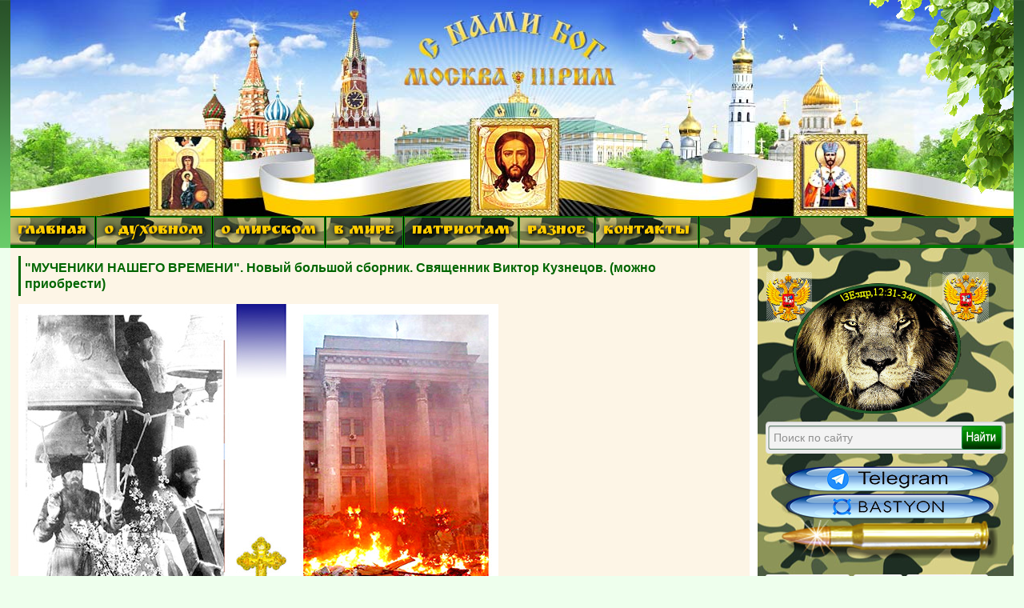

--- FILE ---
content_type: text/html; charset=utf-8
request_url: https://3rm.info/main/82194-mucheniki-nashego-vremeni-novyj-bolshoj-sbornik-svjaschennik-viktor-kuznecov-mozhno-priobresti.html
body_size: 16492
content:
<!DOCTYPE html PUBLIC "-//W3C//DTD XHTML 1.0 Transitional//EN" "https://www.w3.org/TR/xhtml1/DTD/xhtml1-transitional.dtd">
<html xmlns="https://www.w3.org/1999/xhtml">

 
<head>
    <meta charset="utf-8">
<title>"МУЧЕНИКИ НАШЕГО ВРЕМЕНИ". Новый большой сборник. Священник Виктор Кузнецов. (можно приобрести) &raquo; Москва-Третий Рим. Как подготовиться к Апокалипсису и спастись. Пророчества…</title>
<meta name="description" content="Дорогие братья и сестры! Вышла в свет новая книга священника Виктора Кузнецова «Мученики нашего времени». Большой Сборник (768 стр.) включает в себя последние из опубликованных им четырёх книг «Мученики нашего времени».    «Бог дал нам духа не боязни, но силы и любви, и самообладания»(2 Тим. 1,7).">
<meta name="keywords" content="«Мученики, времени», нашего, время, священника, Виктора, Кузнецова, Иоанн, смерть, Православную, Дорогие, братья, подвижников, жизнь, подвиги, будем, Церкви, иначе, любви, опубликованных">
<meta name="generator" content="DataLife Engine (http://dle-news.ru)">
<meta property="og:site_name" content="Москва-Третий Рим. Как подготовиться к Апокалипсису и спастись. Пророчества…">
<meta property="og:type" content="article">
<meta property="og:title" content="&quot;МУЧЕНИКИ НАШЕГО ВРЕМЕНИ&quot;. Новый большой сборник. Священник Виктор Кузнецов. (можно приобрести)">
<meta property="og:url" content="https://3rm.info/main/82194-mucheniki-nashego-vremeni-novyj-bolshoj-sbornik-svjaschennik-viktor-kuznecov-mozhno-priobresti.html">
<meta property="og:image" content="https://3rm.info/uploads/posts/2020-10/1602825771_image001.jpg">
<meta property="og:description" content=" «Бог дал нам духа не боязни, но силы и любви, и самообладания»(2 Тим. 1,7).&quot;Истина тогда ликует, когда за неё умирают&quot;,(Прп. Севастиан Карагандинский).Дорогие во Христе братья и сестры! Вышла в свет новая книга священника Виктора Кузнецова «Мученики нашего времени». Большой Сборник (768">
<link rel="search" type="application/opensearchdescription+xml" href="https://3rm.info/index.php?do=opensearch" title="Москва-Третий Рим. Как подготовиться к Апокалипсису и спастись. Пророчества…">
<link rel="canonical" href="https://3rm.info/main/82194-mucheniki-nashego-vremeni-novyj-bolshoj-sbornik-svjaschennik-viktor-kuznecov-mozhno-priobresti.html">
<link rel="alternate" type="application/rss+xml" title="Москва-Третий Рим. Как подготовиться к Апокалипсису и спастись. Пророчества…" href="https://3rm.info/rss.xml">
<link href="/engine/classes/min/index.php?charset=utf-8&amp;f=engine/editor/css/default.css&amp;v=24" rel="stylesheet" type="text/css">
<script src="/engine/classes/min/index.php?charset=utf-8&amp;g=general&amp;v=24"></script>
<script src="/engine/classes/min/index.php?charset=utf-8&amp;f=engine/classes/js/jqueryui.js,engine/classes/js/dle_js.js,engine/classes/masha/masha.js&amp;v=24" defer></script>
    <meta name="google-site-verification" content="iEMtsWDEsawESvYYhnkPZ09Eb3oupTbk5UBqWajAiV8" />
    <meta name="yandex-verification" content="4db28ed18f8c98a0" />
    <link rel="icon" href="https://3rm.info/favicon.ico" type="image/x-icon">
    <link rel="icon" href="/templates/BsD/images/favicon.ico" type="image/x-icon">
  <link rel="icon" href="https://3rm.info/favicon.svg" type="image/svg+xml">
    <link rel="shortcut icon" href="/templates/BsD/images/favicon.ico" type="image/x-icon">
    <link href='https://fonts.googleapis.com/css?family=Ruslan+Display&subset=cyrillic' rel='stylesheet' type='text/css'>
    <link media="screen" href="/templates/BsD/css/style.css" type="text/css" rel="stylesheet" />
    <link media="screen" href="/templates/BsD/css/engine.css" type="text/css" rel="stylesheet" />
    <script type="text/javascript" src="/templates/BsD/js/jquery.ttabs.js"></script>

<!-- Top100 (Kraken) Counter -->
<script>
    (function (w, d, c) {
    (w[c] = w[c] || []).push(function() {
        var options = {
            project: 7731493,
        };
        try {
            w.top100Counter = new top100(options);
        } catch(e) { }
    });
    var n = d.getElementsByTagName("script")[0],
    s = d.createElement("script"),
    f = function () { n.parentNode.insertBefore(s, n); };
    s.type = "text/javascript";
    s.async = true;
    s.src =
    (d.location.protocol == "https:" ? "https:" : "http:") +
    "//st.top100.ru/top100/top100.js";

    if (w.opera == "[object Opera]") {
    d.addEventListener("DOMContentLoaded", f, false);
} else { f(); }
})(window, document, "_top100q");
</script>
<noscript>
  <img src="//counter.rambler.ru/top100.cnt?pid=7731493" alt="Топ-100" />
</noscript>
<!-- END Top100 (Kraken) Counter -->

</head>
<body> 
    <script>
<!--
var dle_root       = '/';
var dle_admin      = '';
var dle_login_hash = '58a6e2e8bab593c5a6c2c75625570254e5175e38';
var dle_group      = 5;
var dle_skin       = 'BsD';
var dle_wysiwyg    = '2';
var quick_wysiwyg  = '1';
var dle_act_lang   = ["Да", "Нет", "Ввод", "Отмена", "Сохранить", "Удалить", "Загрузка. Пожалуйста, подождите..."];
var menu_short     = 'Быстрое редактирование';
var menu_full      = 'Полное редактирование';
var menu_profile   = 'Просмотр профиля';
var menu_send      = 'Отправить сообщение';
var menu_uedit     = 'Админцентр';
var dle_info       = 'Информация';
var dle_confirm    = 'Подтверждение';
var dle_prompt     = 'Ввод информации';
var dle_req_field  = 'Заполните все необходимые поля';
var dle_del_agree  = 'Вы действительно хотите удалить? Данное действие невозможно будет отменить';
var dle_spam_agree = 'Вы действительно хотите отметить пользователя как спамера? Это приведёт к удалению всех его комментариев';
var dle_complaint  = 'Укажите текст Вашей жалобы для администрации:';
var dle_big_text   = 'Выделен слишком большой участок текста.';
var dle_orfo_title = 'Укажите комментарий для администрации к найденной ошибке на странице';
var dle_p_send     = 'Отправить';
var dle_p_send_ok  = 'Уведомление успешно отправлено';
var dle_save_ok    = 'Изменения успешно сохранены. Обновить страницу?';
var dle_reply_title= 'Ответ на комментарий';
var dle_tree_comm  = '0';
var dle_del_news   = 'Удалить статью';
var dle_sub_agree  = 'Вы действительно хотите подписаться на комментарии к данной публикации?';
var allow_dle_delete_news   = false;

//-->
</script>

  <!-- КНОПКА ПЕРЕКЛЮЧЕНИЯ НА МОБИЛЬНУЮ ВЕРСИЮ САЙТА -->                

       
    <!-- Rating Mail.ru counter -->
    <script type="text/javascript">
        var _tmr = window._tmr || (window._tmr = []);
        _tmr.push({
            id: "1702812",
            type: "pageView",
            start: (new Date()).getTime()
        });
        (function(d, w, id) {
            if (d.getElementById(id)) return;
            var ts = d.createElement("script");
            ts.type = "text/javascript";
            ts.async = true;
            ts.id = id;
            ts.src = "https://top-fwz1.mail.ru/js/code.js";
            var f = function() {
                var s = d.getElementsByTagName("script")[0];
                s.parentNode.insertBefore(ts, s);
            };
            if (w.opera == "[object Opera]") {
                d.addEventListener("DOMContentLoaded", f, false);
            } else {
                f();
            }
        })(document, window, "topmailru-code");
    </script>
    <noscript>
        <div>
            <img src="https://top-fwz1.mail.ru/counter?id=1702812;js=na" style="border:0;position:absolute;left:-9999px;" alt="Top.Mail.Ru" />
        </div>
    </noscript>
    <!-- //Rating Mail.ru counter -->
    <!--<h1>Москва Третий Рим</h1> -->
    <!--<h2>Москве передала Византия Третий Рим</h2>  -->

    <div id="all">
        <div id="container">
            <div id="above">
                <div class="vetka"></div>
                <!-- Сюда можно вставить баннер на 1000пкс. -->
            </div>
            <div id="content">
                <div class="nav3">
                    <!-- ГОРИЗОНТАЛЬНОЕ МЕНЮ 2 -->
                    <ul>
                        <!--        <li><a href="https://3rm.info/" class="link1">ГЛАВНАЯ</a></li>  -->
                        <li class="drop"><a href="#" class="link1">ГЛАВНАЯ</a>
                            <ul>
                                <li><a href="https://3rm.info/">ГЛАВНАЯ СТРАНИЦА</a></li>
                                <li><a href="https://3rm.info/publications">ПУБЛИКАЦИИ</a></li>
                                <li><a href="https://3rm.info/mainnews">ИЗБРАННОЕ</a></li>
                                <li><a href="https://3rm.info/main">НОВОСТИ</a></li>
                                <li><a href="https://3rm.info/edition">ОТ РЕДАКЦИИ</a></li>
                            </ul>
                        </li>
                        <li class="drop"><a href="#" class="link1">О ДУХОВНОМ</a>
                            <ul>
                                <li><a href="https://3rm.info/ortodox">ПРАВОСЛАВИЕ</a></li>
                                <li><a href="https://3rm.info/apokalipsis">АПОКАЛИПСИС</a></li>
                                <li><a href="https://3rm.info/prorochestva">ПРОРОЧЕСТВА</a></li>
                                <li><a href="https://3rm.info/sermon">ПРОПОВЕДИ</a></li>
                                <li><a href="https://3rm.info/ekumenizm">ЭКУМЕНИЗМ</a></li>
                                <li><a href="https://3rm.info/apostas">АПОСТАСИЯ</a></li>
                                <li><a href="https://3rm.info/patriarx">ПАТРИАРХ</a></li>
                                <li><a href="https://3rm.info/religion">РЕЛИГИЯ</a></li>
                                <li><a href="https://3rm.info/eretiki">ЕРЕТИКИ</a></li>
                                <li><a href="https://3rm.info/islam">ИСЛАМ</a></li>
                                <li><img src="/templates/BsD/images/punktir.png" alt="" /></li>
                                <li><a href="https://3rm.info/global">ГЛОБАЛИЗАЦИЯ</a></li>
                                <li><a href="https://3rm.info/el-konclager">ЭЛ. КОНЦЛАГЕРЬ</a></li>
                                <li><a href="https://3rm.info/uek">УЭК</a></li>
                            </ul>
                        </li>
                        <li class="drop"><a href="#" class="link1">О МИРСКОМ</a>
                            <ul>
                                <li><a href="https://3rm.info/policy">ПОЛИТИКА</a></li>
                                <li><a href="https://3rm.info/economy">ЭКОНОМИКА</a></li>
                                <li><a href="https://3rm.info/society">ОБЩЕСТВО</a></li>
                                <li><a href="https://3rm.info/kultura">КУЛЬТУРА</a></li>
                                <li><a href="https://3rm.info/nauka">НАУКА</a></li>
                                <li><a href="https://3rm.info/army">АРМИЯ</a></li>
                                <li><img src="/templates/BsD/images/punktir.png" alt="" /></li>
                                <li><a href="https://3rm.info/katastrofi">КАТАСТРОФЫ</a></li>
                                <li><a href="https://3rm.info/kataklizmi">КАТАКЛИЗМЫ</a></li>
                                <li><img src="/templates/BsD/images/punktir.png" alt="" /></li>
                                <li><a href="https://3rm.info/nravstvennost">НРАВСТВЕННОСТЬ</a></li>
                                <li><a href="https://3rm.info/poroki">ПОРОКИ ОБЩЕСТВА</a></li>
                                <li><a href="https://3rm.info/kriminal">КРИМИНАЛ</a></li>
                                <li><img src="/templates/BsD/images/punktir.png" alt="" /></li>
                                <li><a href="https://3rm.info/medicina">МЕДИЦИНА-ЗДОРОВЬЕ</a></li>
                                <li><a href="https://3rm.info/dacha-ogorod">ДАЧА-ОГОРОД</a></li>
                                <li><a href="https://3rm.info/vakcinaciya">ВАКЦИНАЦИЯ</a></li>
                                <li><a href="https://3rm.info/gmo">ГМО</a></li>
                                <li><img src="/templates/BsD/images/punktir.png" alt="" /></li>
                                <li><a href="https://3rm.info/uvenalka">ЮВЕНАЛКА</a></li>
                                <li><a href="https://3rm.info/semia">СЕМЬЯ</a></li>
                                <li><a href="https://3rm.info/deti">ДЕТИ</a></li>
                                <li><a href="https://3rm.info/stariki">СТАРИКИ</a></li>
                                <li><a href="https://3rm.info/jenam">ЖЕНЩИНАМ</a></li>
                            </ul>
                        </li>
                        <li class="drop"><a href="#" class="link1">В МИРЕ</a>
                            <ul>
                                <li><a href="https://3rm.info/russia">РОСCИЯ</a></li>
                                <li><a href="https://3rm.info/ukraine">УКРАИНА</a></li>
                                <li><a href="https://3rm.info/belarus">БЕЛОРУССИЯ</a></li>
                                <li><a href="https://3rm.info/kavkaz">КАВКАЗ</a></li>
                                <li><a href="https://3rm.info/crimea">КРЫМ</a></li>
                                <li><a href="https://3rm.info/ussr">Б.СССР</a></li>
                                <li><a href="https://3rm.info/world">В МИРЕ</a></li>
                                <li><a href="https://3rm.info/kitay">КИТАЙ</a></li>
                                <li><a href="https://3rm.info/evropa">ЕВРОПА</a></li>
                                <li><a href="https://3rm.info/nato">НАТО </a></li>
                                <li><a href="https://3rm.info/usa">США</a></li>
                            </ul>
                        </li>
                        <li class="drop"><a href="#" class="link1">ПАТРИОТАМ</a>
                            <ul>
                                <li><a href="https://3rm.info/genocid">ГЕНОЦИД РУССКИХ</a></li>
                                <li><a href="https://3rm.info/opolchenie">ОПОЛЧЕНИЕ</a></li>
                                <li><a href="https://3rm.info/patriot">ПАТРИОТЫ</a></li>
                                <li><a href="https://3rm.info/voinu">ВОИНУ</a></li>
                                <li><a href="https://3rm.info/donbas">ДОНБАСС</a></li>
                                <li><a href="https://3rm.info/novorossia">НОВОРОССИЯ</a></li>
                                <li><img src="/templates/BsD/images/punktir.png" alt="" /></li>
                                <li><a href="https://3rm.info/monarhiya">МОНАРХИЯ</a></li>
                                <li><a href="https://3rm.info/car">ЦАРЬ</a></li>
                            </ul>
                        </li>
                        <li class="drop"><a href="#" class="link1">РАЗНОЕ</a>
                            <ul>
                                <li><a href="https://3rm.info/pozitiv">ПОЗИТИВ</a></li>
                                <li><a href="https://3rm.info/interesnoe">ИНТЕРЕСНОЕ</a></li>
                                <li><a href="https://3rm.info/znakomstva">ЗНАКОМСТВА</a></li>
                                <li><a href="https://3rm.info/poleznoe">ПОЛЕЗНЫЕ СТАТЬИ</a></li>
                                <li><a href="https://3rm.info/mneniya">МНЕНИЯ</a></li>
                              </ul>
                        </li>
                        <li class="drop"><a href="https://3rm.info/index.php?do=feedback" class="link1">КОНТАКТЫ</a></li>
                    </ul>
                    <!-- для добавления ссылки меню скопируйте <li><a href="ссылка">название</a></li> и добавьте выше -->
                </div>
               
                
                <!-- КОНЕЦ ГОРИЗОНТАЛЬНОГО МЕНЮ2 -->
                <div id="box">
                    <div id="right">

                        <!--      -->

                        <!--  -->
                        <!-- баннер 280х300 Реклама travelpayouts -->
                        <!-- <center>  -->
                        <!-- </center> -->

                        <!--      -->

                        <!--       <div class="blockpul"> 


<div class="loginpanel">

<a href="https://3rm.info/index.php?do=register" title="Регистрация на сайте"><span>Регистрация</span></a>
&nbsp;&nbsp; <a href="#" onclick="document.getElementById('login').style.display='block';document.getElementById('login_overlay').style.display='block';" title="Вход на сайт">Войти</a>
<div id="login">
  <div class="logintitle">
    <span>Авторизация</span>
      
      
      
    </div>
    <input type="image" class="login-close" onclick="document.getElementById('login').style.display='none';document.getElementById('login_overlay').style.display='none';" title="Закрыть окно" src="/templates/BsD/images/spacer.gif"></input>
    <div class="login_input">
<form method="post" action=''>
<input name="login" type="hidden" id="login" value="submit" />


<div class="login_field">

<input class="field" type="text" name="login_name" style="float:right;" value="Логин:" onFocus="if(this.value!='') this.value=''" onBlur="if(this.value=='') this.value='Логин:'" > 
</div>

<div class="login_field">

<input class="field"  type="password" name="login_password" style="float:right;" value="Пароль" onFocus="if(this.value!='') this.value=''" onBlur="if(this.value=='') this.value='Пароль'">
</div>

<div class="not_save">
<input type="checkbox" name="login_not_save" id="login_not_save" value="1">
&nbsp;Не запоминать
&nbsp;&nbsp;&nbsp;<a href="https://3rm.info/index.php?do=lostpassword">восстановить пароль</a>
</div>
<input class="enter" onclick="submit();" name="image" type="submit" value="ВОЙТИ" alt="Login">
</form>
</div>
</div>
</div>
<div id="login_overlay" onclick="document.getElementById('login').style.display='none';document.getElementById('login_overlay').style.display='none';"></div> 


 </div>  -->

                        <div class="blockpul"> </div>
                        <a href="https://3rm.info/main/78792-otcy-afonity-grjaduschij-russkij-car-izbrannik-bozhij-a-ne-antihrist-video.html" target="_blank" title="ЛЕВ - ГРЯДУЩИЙ НА РУСИ ЦАРЬ"><img src="/templates/BsD/images/orelsmall.png" border="0" /></a>
                               <div class="searchblock"> 
                         <!-- BsD поиск. поиск из DLE -->
                               <form method="post"> 
                                   <input type="hidden" name="do" value="search" /> 
                                  <input type="hidden" name="subaction" value="search" /> 
                                  <input id="story" name="story" type="text" value="Поиск по сайту" onfocus='if (this.value == "Поиск по сайту") { this.value=""; }' onblur='if (this.value == "") { this.value="Поиск по сайту"; }' class="searchform" /> 
                                   <input title="Найти" alt="Найти" type="image" src="/templates/BsD/images/spacer.gif" class="searchbt" />  
                                </form>  
                              </div>  

<!-- ниже скрипт поиск.яндекса для сайта -->
         <!-- <div class="ya-site-form ya-site-form_inited_no" data-bem="{&quot;action&quot;:&quot;https://yandex.ru/search/site/&quot;,&quot;arrow&quot;:false,&quot;bg&quot;:&quot;#0a970d&quot;,&quot;fontsize&quot;:16,&quot;fg&quot;:&quot;#000000&quot;,&quot;language&quot;:&quot;ru&quot;,&quot;logo&quot;:&quot;rb&quot;,&quot;publicname&quot;:&quot;Поиск по 3rm.info&quot;,&quot;suggest&quot;:true,&quot;target&quot;:&quot;_blank&quot;,&quot;tld&quot;:&quot;ru&quot;,&quot;type&quot;:2,&quot;usebigdictionary&quot;:true,&quot;searchid&quot;:5567557,&quot;input_fg&quot;:&quot;#000000&quot;,&quot;input_bg&quot;:&quot;#ffffff&quot;,&quot;input_fontStyle&quot;:&quot;normal&quot;,&quot;input_fontWeight&quot;:&quot;normal&quot;,&quot;input_placeholder&quot;:&quot;поиск по сайту&quot;,&quot;input_placeholderColor&quot;:&quot;#cccccc&quot;,&quot;input_borderColor&quot;:&quot;#00cc00&quot;}"><form action="https://yandex.ru/search/site/" method="get" target="_blank" accept-charset="utf-8"><input type="hidden" name="searchid" value="5567557"/><input type="hidden" name="l10n" value="ru"/><input type="hidden" name="reqenc" value=""/><input type="search" name="text" value=""/><input type="submit" value="Найти"/></form></div><style type="text/css">.ya-page_js_yes .ya-site-form_inited_no { display: none; }</style><script type="text/javascript">(function(w,d,c){var s=d.createElement('script'),h=d.getElementsByTagName('script')[0],e=d.documentElement;if((' '+e.className+' ').indexOf(' ya-page_js_yes ')===-1){e.className+=' ya-page_js_yes';}s.type='text/javascript';s.async=true;s.charset='utf-8';s.src=(d.location.protocol==='https:'?'https:':'http:')+'//site.yandex.net/v2.0/js/all.js';h.parentNode.insertBefore(s,h);(w[c]||(w[c]=[])).push(function(){Ya.Site.Form.init()})})(window,document,'yandex_site_callbacks');</script> -->
                         
<!-- конец скрипта поиск.яндекса для сайта -->

                        <div class="blockpul">

                            <!-- Блок для картинки до 300пкс.картинки или html кода -->

<a href="https://t.me/moskva3rim" target="_blank" title="Подпишись на наш канал"><img src="/templates/BsD/images/telegram.png" border="0" /></a>

<a href="https://bastyon.com/3rm" target="_blank" title="Подпишись на наш Бастион"><img src="/templates/BsD/images/bastion.png" border="0" /></a>

                            <img src="/templates/BsD/images/pula6.png" alt="" /></div>

                        


                        <!--      <div class="blockrek300">  -->

                        <!-- баннер 300х300 Реклама Kadam start -->

                        

                        <div class="block1">
                            <div class="fulltabs">
                                <div class="htitle">  <span>ПОПУЛЯРНОЕ</span> <span>ВЧЕРА</span> <span>ОБСУЖДАЮТ</span> </div>
                                <div class="index-panel">
                                    <div class="tt-panel"> <div class="custom-1">
<a href="https://3rm.info/main/28279-ozdorovlenie-organizma-chichagov.html" title="БУДЬТЕ ЗДОРОВЫ... ОЗДОРОВЛЕНИЕ ОРГАНИЗМА по системе сщмч. Серафима (Чичагова). (ВИДЕО)">
<img src="/templates/BsD/images/spacer.gif" style="background:url(https://3rm.info/uploads/posts/2015-11/1448697188_zdorovyy-malysh-1.jpg) no-repeat; background-size: cover;-webkit-background-size:cover; -o-background-size:cover; -moz-background-size: cover;filter: progid:DXImageTransform.Microsoft.AlphaImageLoader(src='https://3rm.info/uploads/posts/2015-11/1448697188_zdorovyy-malysh-1.jpg', sizingMethod='scale');
-ms-filter: "progid:DXImageTransform.Microsoft.AlphaImageLoader(src='https://3rm.info/uploads/posts/2015-11/1448697188_zdorovyy-malysh-1.jpg', sizingMethod='scale')";" alt="" />
<div class="custom-title">БУДЬТЕ ЗДОРОВЫ... ОЗДОРОВЛЕНИЕ ОРГАНИЗМА по системе сщмч. Серафима (Чичагова). (ВИДЕО)</div>
</a>
<div class="c1cat"><a href="https://3rm.info/main/">Новости</a>                               / <a href="https://3rm.info/mainnews/">Главные новости</a>                               / <a href="https://3rm.info/medicina/">Медицина-здоровье</a> | 8 мая 2025</div>
<a href="https://3rm.info/main/28279-ozdorovlenie-organizma-chichagov.html#comment"><div class="c1com">0</div></a>
<div class="c1view">1 673 187</div>
</div>


<div class="custom-1">
<a href="https://3rm.info/publications/28599-o-yavnyh-znameniyah-vremen.html" title="О ЯВНЫХ ЗНАМЕНИЯХ ВРЕМЕН. (Републикация, 2012 г.)">
<img src="/templates/BsD/images/spacer.gif" style="background:url(https://3rm.info/uploads/posts/2012-09/1348203170_vrem1.jpg) no-repeat; background-size: cover;-webkit-background-size:cover; -o-background-size:cover; -moz-background-size: cover;filter: progid:DXImageTransform.Microsoft.AlphaImageLoader(src='https://3rm.info/uploads/posts/2012-09/1348203170_vrem1.jpg', sizingMethod='scale');
-ms-filter: "progid:DXImageTransform.Microsoft.AlphaImageLoader(src='https://3rm.info/uploads/posts/2012-09/1348203170_vrem1.jpg', sizingMethod='scale')";" alt="" />
<div class="custom-title">О ЯВНЫХ ЗНАМЕНИЯХ ВРЕМЕН. (Републикация, 2012 г.)</div>
</a>
<div class="c1cat"><a href="https://3rm.info/publications/">Публикации</a>                                / <a href="https://3rm.info/apostas/">Апостасия</a>                                / <a href="https://3rm.info/apokalipsis/">Апокалипсис</a>                                / <a href="https://3rm.info/el-konclager/">Эл.концлагерь</a> | 21 сентября 2023</div>
<a href="https://3rm.info/publications/28599-o-yavnyh-znameniyah-vremen.html#comment"><div class="c1com">0</div></a>
<div class="c1view">1 124 656</div>
</div>


<div class="custom-1">
<a href="https://3rm.info/mainnews/27337-myshelovka-zahlopnulas-uek-biometricheskiy-pasport-okonchatelnoe-otrechenie-ot-hrista-dalee-zombirovanie-i-pechat.html" title="МЫШЕЛОВКА ЗАХЛОПНУЛАСЬ? УЭК (БИОМЕТРИЧЕСКИЙ ПАСПОРТ) – ОКОНЧАТЕЛЬНОЕ ОТРЕЧЕНИЕ ОТ ХРИСТА, ДАЛЕЕ – ЗОМБИРОВАНИЕ И ПЕЧАТЬ">
<img src="/templates/BsD/images/spacer.gif" style="background:url(https://3rm.info/uploads/posts/2012-07/1343019441_biometrics1.jpg) no-repeat; background-size: cover;-webkit-background-size:cover; -o-background-size:cover; -moz-background-size: cover;filter: progid:DXImageTransform.Microsoft.AlphaImageLoader(src='https://3rm.info/uploads/posts/2012-07/1343019441_biometrics1.jpg', sizingMethod='scale');
-ms-filter: "progid:DXImageTransform.Microsoft.AlphaImageLoader(src='https://3rm.info/uploads/posts/2012-07/1343019441_biometrics1.jpg', sizingMethod='scale')";" alt="" />
<div class="custom-title">МЫШЕЛОВКА ЗАХЛОПНУЛАСЬ? УЭК (БИОМЕТРИЧЕСКИЙ ПАСПОРТ) – ОКОНЧАТЕЛЬНОЕ ОТРЕЧЕНИЕ ОТ ХРИСТА, ДАЛЕЕ – ЗОМБИРОВАНИЕ И ПЕЧАТЬ</div>
</a>
<div class="c1cat"><a href="https://3rm.info/mainnews/">Главные новости</a>                                 / <a href="https://3rm.info/publications/">Публикации</a>                                 / <a href="https://3rm.info/ortodox/">Православие</a>                                 / <a href="https://3rm.info/global/">Глобализация</a>                                 / <a href="https://3rm.info/apostas/">Апостасия</a>                                 / <a href="https://3rm.info/apokalipsis/">Апокалипсис</a>                                 / <a href="https://3rm.info/el-konclager/">Эл.концлагерь</a>                                 / <a href="https://3rm.info/uek/">УЭК</a> | 20 августа 2012</div>
<a href="https://3rm.info/mainnews/27337-myshelovka-zahlopnulas-uek-biometricheskiy-pasport-okonchatelnoe-otrechenie-ot-hrista-dalee-zombirovanie-i-pechat.html#comment"><div class="c1com">0</div></a>
<div class="c1view">1 080 693</div>
</div>


<div class="custom-1">
<a href="https://3rm.info/publications/5453-postroenie-carstva-antixrista-sataninskij-proekt.html" title="САТАНИНСКИЙ ПРОЕКТ «BLUE BEAM». Построение царства антихриста. (ВИДЕО)">
<img src="/templates/BsD/images/spacer.gif" style="background:url(https://3rm.info/uploads/posts/2010-10/1286172784_blyu1.jpg) no-repeat; background-size: cover;-webkit-background-size:cover; -o-background-size:cover; -moz-background-size: cover;filter: progid:DXImageTransform.Microsoft.AlphaImageLoader(src='https://3rm.info/uploads/posts/2010-10/1286172784_blyu1.jpg', sizingMethod='scale');
-ms-filter: "progid:DXImageTransform.Microsoft.AlphaImageLoader(src='https://3rm.info/uploads/posts/2010-10/1286172784_blyu1.jpg', sizingMethod='scale')";" alt="" />
<div class="custom-title">САТАНИНСКИЙ ПРОЕКТ «BLUE BEAM». Построение царства антихриста. (ВИДЕО)</div>
</a>
<div class="c1cat"><a href="https://3rm.info/publications/">Публикации</a>                                  / <a href="https://3rm.info/apokalipsis/">Апокалипсис</a>                                  / <a href="https://3rm.info/global/">Глобализация</a>                                  / <a href="https://3rm.info/religion/">Религия</a> | 18 ноября 2025</div>
<a href="https://3rm.info/publications/5453-postroenie-carstva-antixrista-sataninskij-proekt.html#comment"><div class="c1com">0</div></a>
<div class="c1view">851 948</div>
</div>


<div class="custom-1">
<a href="https://3rm.info/publications/27790-mir-elektronnogo-rabstva-novyy-film-galiny-carevoy.html" title="МИР ЭЛЕКТРОННОГО РАБСТВА. Фильм Галины Царёвой. (ВИДЕО)">
<img src="/templates/BsD/images/spacer.gif" style="background:url(https://3rm.info/uploads/posts/2012-08/1346092290_181ab4021aabd89e0cd9ebab779f84b6-gl.jpg) no-repeat; background-size: cover;-webkit-background-size:cover; -o-background-size:cover; -moz-background-size: cover;filter: progid:DXImageTransform.Microsoft.AlphaImageLoader(src='https://3rm.info/uploads/posts/2012-08/1346092290_181ab4021aabd89e0cd9ebab779f84b6-gl.jpg', sizingMethod='scale');
-ms-filter: "progid:DXImageTransform.Microsoft.AlphaImageLoader(src='https://3rm.info/uploads/posts/2012-08/1346092290_181ab4021aabd89e0cd9ebab779f84b6-gl.jpg', sizingMethod='scale')";" alt="" />
<div class="custom-title">МИР ЭЛЕКТРОННОГО РАБСТВА. Фильм Галины Царёвой. (ВИДЕО)</div>
</a>
<div class="c1cat"><a href="https://3rm.info/publications/">Публикации</a>                                   / <a href="https://3rm.info/apokalipsis/">Апокалипсис</a>                                   / <a href="https://3rm.info/el-konclager/">Эл.концлагерь</a>                                   / <a href="https://3rm.info/videos/">Видео</a> | 16 апреля 2019</div>
<a href="https://3rm.info/publications/27790-mir-elektronnogo-rabstva-novyy-film-galiny-carevoy.html#comment"><div class="c1com">0</div></a>
<div class="c1view">645 734</div>
</div>


 </div>
                                    <div class="tt-panel">  </div>
                                    
                                    <div class="tt-panel"> <div class="custom-1">
<a href="https://3rm.info/publications/18789-vremena-kotorye-xuzhe-vojny-andrej-ivanov.html" title="Времена, которые хуже войны. Андрей Иванов">
<img src="/templates/BsD/images/spacer.gif" style="background:url(https://3rm.info/uploads/posts/2011-12/1324537708_ivanov1.jpg) no-repeat; background-size: cover;-webkit-background-size:cover; -o-background-size:cover; -moz-background-size: cover;filter: progid:DXImageTransform.Microsoft.AlphaImageLoader(src='https://3rm.info/uploads/posts/2011-12/1324537708_ivanov1.jpg', sizingMethod='scale');
-ms-filter: "progid:DXImageTransform.Microsoft.AlphaImageLoader(src='https://3rm.info/uploads/posts/2011-12/1324537708_ivanov1.jpg', sizingMethod='scale')";" alt="" />
<div class="custom-title">Времена, которые хуже войны. Андрей Иванов</div>
</a>
<div class="c1cat"><a href="https://3rm.info/publications/">Публикации</a>  / <a href="https://3rm.info/society/">Общество</a> | 20 декабря 2011</div>
<a href="https://3rm.info/publications/18789-vremena-kotorye-xuzhe-vojny-andrej-ivanov.html#comment"><div class="c1com">1</div></a>
<div class="c1view">60 070</div>
</div>


 </div>
                                </div>
							
                                <div class="clear"></div>
                            </div>
                        </div>
						                					
                        <div class="block1">
                            <div class="redheader"><a href="https://3rm.info/raznoe" title="">РАЗНОЕ</a></div>
                            <div class="custom-5">
<a href="https://3rm.info/publications/61091-oni-zhdali-etoy-vstrechi-vsyu-zhizn-video-3-min-pozitiva.html" title="Они ждали этой встречи всю жизнь. (ВИДЕО 3 мин. позитива)">

<img src="/templates/BsD/images/spacer.gif" style="background:url(https://3rm.info/uploads/posts/2016-01/1453215392_jdali.jpg) no-repeat; background-size: cover;-webkit-background-size:cover; -o-background-size:cover; -moz-background-size: cover;filter: progid:DXImageTransform.Microsoft.AlphaImageLoader(src='https://3rm.info/uploads/posts/2016-01/1453215392_jdali.jpg', sizingMethod='scale');
-ms-filter: "progid:DXImageTransform.Microsoft.AlphaImageLoader(src='https://3rm.info/uploads/posts/2016-01/1453215392_jdali.jpg', sizingMethod='scale')";" alt="" />

<div class="custom-title">Они ждали этой встречи всю жизнь. (ВИДЕО 3 мин. позитива)</div>
</a>
<div class="c1cat">Вчера, 16:08</div>
<a href="https://3rm.info/publications/61091-oni-zhdali-etoy-vstrechi-vsyu-zhizn-video-3-min-pozitiva.html#comment"><div class="c1com">0</div></a>
<div class="c1view">30 208</div>
</div>


<div class="custom-5">
<a href="https://3rm.info/publications/83568-s-dnem-angela-dorogie-tanechkivideo.html" title="С Днём Ангела дорогие Танечки...(ВИДЕО)">

<img src="/templates/BsD/images/spacer.gif" style="background:url(https://3rm.info/uploads/posts/2021-01/1611578526_tanja-3.jpg) no-repeat; background-size: cover;-webkit-background-size:cover; -o-background-size:cover; -moz-background-size: cover;filter: progid:DXImageTransform.Microsoft.AlphaImageLoader(src='https://3rm.info/uploads/posts/2021-01/1611578526_tanja-3.jpg', sizingMethod='scale');
-ms-filter: "progid:DXImageTransform.Microsoft.AlphaImageLoader(src='https://3rm.info/uploads/posts/2021-01/1611578526_tanja-3.jpg', sizingMethod='scale')";" alt="" />

<div class="custom-title">С Днём Ангела дорогие Танечки...(ВИДЕО)</div>
</a>
<div class="c1cat">25 января 2026</div>
<a href="https://3rm.info/publications/83568-s-dnem-angela-dorogie-tanechkivideo.html#comment"><div class="c1com">0</div></a>
<div class="c1view">6 542</div>
</div>


<div class="custom-5">
<a href="https://3rm.info/main/54339-pozitiv-medved-pochesun-ili-esche-odno-derevo-poslaniy-na-zemle-leoparda.html" title="Позитив. Медведь-почесун, или еще одно «дерево посланий» на «Земле леопарда». (ВИДЕО)">

<img src="/templates/BsD/images/spacer.gif" style="background:url(https://3rm.info/uploads/posts/2015-01/1422087648_me1.jpg) no-repeat; background-size: cover;-webkit-background-size:cover; -o-background-size:cover; -moz-background-size: cover;filter: progid:DXImageTransform.Microsoft.AlphaImageLoader(src='https://3rm.info/uploads/posts/2015-01/1422087648_me1.jpg', sizingMethod='scale');
-ms-filter: "progid:DXImageTransform.Microsoft.AlphaImageLoader(src='https://3rm.info/uploads/posts/2015-01/1422087648_me1.jpg', sizingMethod='scale')";" alt="" />

<div class="custom-title">Позитив. Медведь-почесун, или еще одно «дерево посланий» на «Земле леопарда». (ВИДЕО)</div>
</a>
<div class="c1cat">24 января 2026</div>
<a href="https://3rm.info/main/54339-pozitiv-medved-pochesun-ili-esche-odno-derevo-poslaniy-na-zemle-leoparda.html#comment"><div class="c1com">0</div></a>
<div class="c1view">22 761</div>
</div>


<div class="custom-5">
<a href="https://3rm.info/publications/83548-dobroe-nashim-detjam-i-vzroslym-nezabvennye-ruslan-i-ljudmila-video.html" title="Доброе - нашим детям и взрослым. Незабвенные &quot;Руслан и Людмила&quot;. (ВИДЕО)">

<img src="/templates/BsD/images/spacer.gif" style="background:url(https://3rm.info/uploads/posts/2021-01/1611402852_skazka-2.gif) no-repeat; background-size: cover;-webkit-background-size:cover; -o-background-size:cover; -moz-background-size: cover;filter: progid:DXImageTransform.Microsoft.AlphaImageLoader(src='https://3rm.info/uploads/posts/2021-01/1611402852_skazka-2.gif', sizingMethod='scale');
-ms-filter: "progid:DXImageTransform.Microsoft.AlphaImageLoader(src='https://3rm.info/uploads/posts/2021-01/1611402852_skazka-2.gif', sizingMethod='scale')";" alt="" />

<div class="custom-title">Доброе - нашим детям и взрослым. Незабвенные &quot;Руслан и Людмила&quot;. (ВИДЕО)</div>
</a>
<div class="c1cat">23 января 2026</div>
<a href="https://3rm.info/publications/83548-dobroe-nashim-detjam-i-vzroslym-nezabvennye-ruslan-i-ljudmila-video.html#comment"><div class="c1com">0</div></a>
<div class="c1view">7 124</div>
</div>


<div class="custom-5">
<a href="https://3rm.info/publications/70160-pozitiv-minutka-pravoslavnogo-yumora.html" title="ПОЗИТИВ. Минутка православного юмора...">

<img src="/templates/BsD/images/spacer.gif" style="background:url(https://3rm.info/uploads/posts/2018-01/1516648013_pravosl.-yumor-1.jpg) no-repeat; background-size: cover;-webkit-background-size:cover; -o-background-size:cover; -moz-background-size: cover;filter: progid:DXImageTransform.Microsoft.AlphaImageLoader(src='https://3rm.info/uploads/posts/2018-01/1516648013_pravosl.-yumor-1.jpg', sizingMethod='scale');
-ms-filter: "progid:DXImageTransform.Microsoft.AlphaImageLoader(src='https://3rm.info/uploads/posts/2018-01/1516648013_pravosl.-yumor-1.jpg', sizingMethod='scale')";" alt="" />

<div class="custom-title">ПОЗИТИВ. Минутка православного юмора...</div>
</a>
<div class="c1cat">22 января 2026</div>
<a href="https://3rm.info/publications/70160-pozitiv-minutka-pravoslavnogo-yumora.html#comment"><div class="c1com">0</div></a>
<div class="c1view">21 457</div>
</div>


 </div>
							
					                        
                        <div class="blockpul">
                            <!-- Блок для картинки до 300пкс.картинки или html кода -->
                            <img src="/templates/BsD/images/pula6.png" alt="" /></div>
                        <!-- Блок подписка  -->
                        <!--    <div class="blockpodpska">{podpiska}</div>  -->
                    </div>
                    <!-- end #right -->
                    <div id="left">
                        <table width="100%" cellspacing="0" border="0">
                            <tr>
                                <td>
                                     <div id='dle-content'><div class="story">
 <div class="full-story">
  <table width="100%" cellspacing="0" padding="0" border="0">
   <tr>
    <td>
     <div class="post-title"><h1><span id="news-title">&quot;МУЧЕНИКИ НАШЕГО ВРЕМЕНИ&quot;. Новый большой сборник. Священник Виктор Кузнецов. (можно приобрести)</span></h1></div>
      <div style="text-align:justify;"><b><i><img src="/uploads/posts/2020-10/1602825771_image001.jpg" alt="" class="fr-dii fr-bordered fr-padded fr-rounded fr-shadows"> </i></b></div><div style="text-align:justify;"><br></div><div style="text-align:justify;"><b><i>«Бог дал нам духа не боязни, но силы и любви, </i></b></div><div style="text-align:justify;"><b><i>и самообладания»</i></b></div><div style="text-align:justify;">(2 Тим. 1,7).</div><br><div style="text-align:justify;"><b><i>"Истина тогда ликует, когда за неё умирают"</i></b>,</div><div style="text-align:justify;"><i>(Прп. </i><i>Севастиан Карагандинский).</i></div><br><div style="text-align:justify;"><b><span style="color:rgb(184,49,47);">Дорогие во Христе братья и сестры! Вышла в свет новая </span></b><span style="color:rgb(184,49,47);"><b>книга <u>священника Виктора Кузнецова</u> «Мученики нашего времени». Большой Сборник (768 стр.)</b></span><b><span style="color:rgb(184,49,47);"> включает в себя последние из опубликованных им четырёх книг «Мученики нашего времени». Они дополнены и расширены новыми материалами. Это наиболее полная антология подвижников, христиан засвидетельствовавших верность Православию и нашей Русской Православной Церкви своею мученической кончиною.</span></b></div><br><div style="text-align:justify;"><b><i>«Перестали понимать русские люди, что такое Русь: </i></b></div><div style="text-align:justify;"><b><i>Она есть — подножие Престола Господня»</i></b></div><div style="text-align:justify;"><i>(Св. прав. Иоанн Кронштадтский)</i></div><br><div style="text-align:justify;">Священники и миряне, претерпевшие смерть ради Веры и Отечества — наши маяки во тьме падшего мира. Мученическая смерть праведников, к сожалению, не становится в наше апостасийное время не только широко оповещаемой сенсацией, но даже мало-мальски известным событием. Злодейские убийства их, не потрясают нас, как верующих, так и людей далёких от веры. А жаль…</div><br><div style="text-align:justify;">Они погибли за одно. За веру Православную, за Русь Святую. Они и при жизни делали всё, что могли для ближнего своего. В этой книге описаны жизнь и подвиги подвижников Православия.</div><br><div style="text-align:justify;">Давайте не будем забывать отдавших жизнь свою за веру нашу Православную, и за наше Отечество. Официальное прославление, в наше время, — трудноподъёмное для церковных чиновников дело. Не взирая на это, будем почитать и молиться им сегодня. Они — скорые помощники нам в наших бедах. У Бога — Своя «канонизация».</div><br><div style="text-align:justify;">Они сознавали опасность противодействия антихристовым силам. Как и Божественный Учитель наш небесный, они исполнили долг пастырский и христианский в высшей степени верности. Выполнили завещанное Спасителем: <b>«Нет больше той любви, как если кто положит душу свою за други своя ».</b><i>( Ин. 15, 13 )</i></div><br><div style="text-align:justify;"><i>«<b>Различен их возраст, но одна вера: неодинаковы подвиги, но то же самое мужество; те древни по времени, эти юны и недавно убиты. Такова сокровищница Церкви. В ней есть и новые и старые жемчужины… и вы не почитаете иначе древних и иначе новых мучеников… Вы не время исследуете, но ищете мужества, благочестия душевного, веры непоколебимой, ревности окрылённой и горячей…»</b></i></div><div style="text-align:justify;"><i>( свт. Иоанн Златоуст ). </i></div><br><div style="text-align:justify;"><span style="color:rgb(184,49,47);"><u><b>Заказы о приобретении и пересылке книг</b></u><b> священника Виктора Кузнецова <i>по почте принимаются по телефонам</i>: 8 (499) 372-00-30 – магазин «Риза», 8 800 200 84 85 (<i>Звонок безплатный по России</i>) – издательство «Зёрна»,8 (964) 583-08-11 – «Кириллица».</b></span></div><br><div style="text-align:justify;"><span style="color:rgb(184,49,47);"><b>Для монастырей и приходов, общин... книги — безплатны. Звонить по тел. 8 (495) 670-99-92.</b></span></div>
  
    </td>
   </tr>
   <tr>

    <td>  </td>
   </tr>
  </table>
     
  
 </div>
 <div align="center"></div>
 <div class="post-data">
  17 октября 2020
  <b>Просмотров:</b> 3 407 
  <br />

<div class="like"><script src="//yastatic.net/es5-shims/0.0.2/es5-shims.min.js"></script>
<script src="//yastatic.net/share2/share.js"></script>
<div class="ya-share2" data-services="collections,vkontakte,facebook,odnoklassniki,moimir,gplus,twitter,lj,viber,whatsapp,skype,telegram" data-counter=""></div>
  </div></div>
 
 <div class="related-block"> <span>Другие новости по теме:</span>
 <div class="related1">
<a href="https://3rm.info/main/89587-mucheniki-nashego-vremeni-sbornik-2-svjaschennik-viktor-kuznecov-skachat.html" title="«МУЧЕНИКИ НАШЕГО ВРЕМЕНИ»... Сборник № 2. Священник Виктор Кузнецов. (скачать)">
<!-- <img src="/templates/BsD/images/spacer.png" alt="«МУЧЕНИКИ НАШЕГО ВРЕМЕНИ»... Сборник № 2. Священник Виктор Кузнецов. (скачать)" />  -->

<img src="/templates/BsD/images/spacer.gif" style="background:url(https://3rm.info/uploads/posts/2022-07/1657304420_s_jpgu.jpg) no-repeat; background-size: cover;-webkit-background-size:cover; -o-background-size:cover; -moz-background-size: cover;filter: progid:DXImageTransform.Microsoft.AlphaImageLoader(src='https://3rm.info/uploads/posts/2022-07/1657304420_s_jpgu.jpg', sizingMethod='scale');
-ms-filter: "progid:DXImageTransform.Microsoft.AlphaImageLoader(src='https://3rm.info/uploads/posts/2022-07/1657304420_s_jpgu.jpg', sizingMethod='scale')";" alt="«МУЧЕНИКИ НАШЕГО ВРЕМЕНИ»... Сборник № 2. Священник Виктор Кузнецов. (скачать)" />    
    
    <div class="rltd1">«МУЧЕНИКИ НАШЕГО ВРЕМЕНИ»... Сборник № 2. Священник Виктор Кузнецов. (скачать)...</div>
</a>
</div>

<!-- 0 --><div class="related1">
<a href="https://3rm.info/main/89522-mucheniki-nashego-vremeni-sbornik-1-svjaschennik-viktor-kuznecov-skachat.html" title="«МУЧЕНИКИ НАШЕГО ВРЕМЕНИ»... Сборник № 1. Священник Виктор Кузнецов. (скачать)">
<!-- <img src="/templates/BsD/images/spacer.png" alt="«МУЧЕНИКИ НАШЕГО ВРЕМЕНИ»... Сборник № 1. Священник Виктор Кузнецов. (скачать)" />  -->

<img src="/templates/BsD/images/spacer.gif" style="background:url(https://3rm.info/uploads/posts/2022-07/1656736516_izobrazhenie1.jpg) no-repeat; background-size: cover;-webkit-background-size:cover; -o-background-size:cover; -moz-background-size: cover;filter: progid:DXImageTransform.Microsoft.AlphaImageLoader(src='https://3rm.info/uploads/posts/2022-07/1656736516_izobrazhenie1.jpg', sizingMethod='scale');
-ms-filter: "progid:DXImageTransform.Microsoft.AlphaImageLoader(src='https://3rm.info/uploads/posts/2022-07/1656736516_izobrazhenie1.jpg', sizingMethod='scale')";" alt="«МУЧЕНИКИ НАШЕГО ВРЕМЕНИ»... Сборник № 1. Священник Виктор Кузнецов. (скачать)" />    
    
    <div class="rltd1">«МУЧЕНИКИ НАШЕГО ВРЕМЕНИ»... Сборник № 1. Священник Виктор Кузнецов. (скачать)...</div>
</a>
</div>

<!-- 0 --><div class="related1">
<a href="https://3rm.info/main/89453-mucheniki-nashego-vremeni-sbornik-3-svjaschennik-viktor-kuznecov-skachat.html" title="МУЧЕНИКИ НАШЕГО ВРЕМЕНИ... Три книги больших Сборников. Священник Виктор Кузнецов. (скачать)">
<!-- <img src="/templates/BsD/images/spacer.png" alt="МУЧЕНИКИ НАШЕГО ВРЕМЕНИ... Три книги больших Сборников. Священник Виктор Кузнецов. (скачать)" />  -->

<img src="/templates/BsD/images/spacer.gif" style="background:url(https://3rm.info/uploads/posts/2022-06/1656020355_much-sbor-3_-obl_-licevaja_jpgu.jpg) no-repeat; background-size: cover;-webkit-background-size:cover; -o-background-size:cover; -moz-background-size: cover;filter: progid:DXImageTransform.Microsoft.AlphaImageLoader(src='https://3rm.info/uploads/posts/2022-06/1656020355_much-sbor-3_-obl_-licevaja_jpgu.jpg', sizingMethod='scale');
-ms-filter: "progid:DXImageTransform.Microsoft.AlphaImageLoader(src='https://3rm.info/uploads/posts/2022-06/1656020355_much-sbor-3_-obl_-licevaja_jpgu.jpg', sizingMethod='scale')";" alt="МУЧЕНИКИ НАШЕГО ВРЕМЕНИ... Три книги больших Сборников. Священник Виктор Кузнецов. (скачать)" />    
    
    <div class="rltd1">МУЧЕНИКИ НАШЕГО ВРЕМЕНИ... Три книги больших Сборников. Священник Виктор Кузнецов. (скачать)...</div>
</a>
</div>

<!-- 0 --><div class="related1">
<a href="https://3rm.info/main/81352-mucheniki-nashego-vremeni-3-ja-kniga-svjaschennik-viktor-kuznecov-skachat.html" title="&quot;МУЧЕНИКИ НАШЕГО ВРЕМЕНИ&quot;. 3-я книга. Священник Виктор Кузнецов.  (скачать)">
<!-- <img src="/templates/BsD/images/spacer.png" alt="&quot;МУЧЕНИКИ НАШЕГО ВРЕМЕНИ&quot;. 3-я книга. Священник Виктор Кузнецов.  (скачать)" />  -->

<img src="/templates/BsD/images/spacer.gif" style="background:url(https://3rm.info/uploads/posts/2020-08/1597393167_6.jpg) no-repeat; background-size: cover;-webkit-background-size:cover; -o-background-size:cover; -moz-background-size: cover;filter: progid:DXImageTransform.Microsoft.AlphaImageLoader(src='https://3rm.info/uploads/posts/2020-08/1597393167_6.jpg', sizingMethod='scale');
-ms-filter: "progid:DXImageTransform.Microsoft.AlphaImageLoader(src='https://3rm.info/uploads/posts/2020-08/1597393167_6.jpg', sizingMethod='scale')";" alt="&quot;МУЧЕНИКИ НАШЕГО ВРЕМЕНИ&quot;. 3-я книга. Священник Виктор Кузнецов.  (скачать)" />    
    
    <div class="rltd1">&quot;МУЧЕНИКИ НАШЕГО ВРЕМЕНИ&quot;. 3-я книга. Священник Виктор Кузнецов.  (скачать)...</div>
</a>
</div>

<!-- 0 --><div class="related1">
<a href="https://3rm.info/main/71121-novaya-kniga-pomnim-zhizn-i-nastavleniya-arhimandrita-kirilla-pavlova-novaya-kniga-svyaschennika-viktora-kuznecova-skachat.html" title="НОВАЯ КНИГА! «ПОМНИМ».  ЖИЗНЬ И НАСТАВЛЕНИЯ АРХИМАНДРИТА КИРИЛЛА (ПАВЛОВА). Автор: священник Виктор Кузнецов. (скачать)">
<!-- <img src="/templates/BsD/images/spacer.png" alt="НОВАЯ КНИГА! «ПОМНИМ».  ЖИЗНЬ И НАСТАВЛЕНИЯ АРХИМАНДРИТА КИРИЛЛА (ПАВЛОВА). Автор: священник Виктор Кузнецов. (скачать)" />  -->

<img src="/templates/BsD/images/spacer.gif" style="background:url(https://3rm.info/uploads/posts/2018-04/1524676980_image001.jpgc.jpg) no-repeat; background-size: cover;-webkit-background-size:cover; -o-background-size:cover; -moz-background-size: cover;filter: progid:DXImageTransform.Microsoft.AlphaImageLoader(src='https://3rm.info/uploads/posts/2018-04/1524676980_image001.jpgc.jpg', sizingMethod='scale');
-ms-filter: "progid:DXImageTransform.Microsoft.AlphaImageLoader(src='https://3rm.info/uploads/posts/2018-04/1524676980_image001.jpgc.jpg', sizingMethod='scale')";" alt="НОВАЯ КНИГА! «ПОМНИМ».  ЖИЗНЬ И НАСТАВЛЕНИЯ АРХИМАНДРИТА КИРИЛЛА (ПАВЛОВА). Автор: священник Виктор Кузнецов. (скачать)" />    
    
    <div class="rltd1">НОВАЯ КНИГА! «ПОМНИМ».  ЖИЗНЬ И НАСТАВЛЕНИЯ АРХИМАНДРИТА КИРИЛЛА (ПАВЛОВА). Автор: священник Виктор...</div>
</a>
</div>

<!-- 0 -->
 </div>

  
<!-- К -->
<!--  -->
<!-- <div class="info"> Уважаемый посетитель, Вы зашли на сайт как незарегистрированный пользователь. Мы рекомендуем Вам зарегистрироваться либо зайти на сайт под своим именем. </div> -->
<!--  -->
<!-- </div> -->
<!--  -->
</div>  </td>
                            </tr>
                        </table>
                    </div>
                    <!-- end #left -->
                    <div class="clear"></div>
                </div>
                <div class="footer">
                    <!-- footer -->
             
                    <div class="sub-footer1">
                       
                        <div style="padding-left:10px"></div>
                        <div class="sub-footer"> Православный портал "МОСКВА - ТРЕТИЙ РИМ"
                            <br /> Copyrights © 2009-2025 гг.
                            <br /> 
                                           
<!--https://clustrmaps.com -->
<!-- <br> -->
<!-- <script type='text/javascript' id='clustrmaps' src='//cdn.clustrmaps.com/map_v2.js?cl=101010&w=450&t=n&d=-AJQqQMizSHMWJBxa3PRn4mF2lAiNaE1qkfF7ci45Fg&co=101010&cmo=101010&cmn=101010&ct=101010'></script> -->

<!-- Карта просмотра сайта -->                        
                            
<a href='https://clustrmaps.com/site/1bkpz'  title='Visit tracker'><img src='//clustrmaps.com/map_v2.png?cl=101010&w=6&t=n&d=-AJQqQMizSHMWJBxa3PRn4mF2lAiNaE1qkfF7ci45Fg&co=101010&ct=101010'/></a> 

<!-- конец карты просмотра сайта -->                
                            <!-- https://clustrmaps.com -->
                            
                            <!--          <a href="https://3rm.info/index.php?do=feedback">КОНТАКТЫ</a>  -->
                            <!-- <a href="https://3rm.info/message_for_oss.pdf" class="link1">Обращение к пользователям</a>  -->
                            <!--   <div class="counters"> <span>  -->
                            <!-- Rating@Mail.ru logo Счетчик-картинка внизу-->
                            <!-- <a href="https://top.mail.ru/jump?from=1702812">  -->
                            <!-- <img src="//top-fwz1.mail.ru/counter?id=1702812;t=613;l=1"  -->
                            <!-- style="border:0;" height="40" width="88" alt="Рейтинг@Mail.ru" /></a>  -->
                            <!-- //Rating@Mail.ru logo -->
                            <!-- Rambler Top100 (Kraken) Widget Счетчик-картинка внизу-->
                            <!-- <span id="top100_widget"></span>
                            <!-- END Top100 (Kraken) Widget -->
                            <!-- Просто картинка Счетчик-картинка внизу-->
                            <!-- LiveInternet logo-->
                            <!-- <a href="//www.liveinternet.ru/click" -->
                            <!-- target="_blank"><img src="//counter.yadro.ru/logo?12.14" -->
                            <!-- title="LiveInternet: показано число просмотров за 24 часа, посетителей за 24 часа и за сегодня"  -->
                            <!-- alt="" border="0" width="88" height="31"/></a><!--/LiveInternet-->
                            <!-- Просто картинка -->
                            <!-- Yandex.Metrika counter -->
                            <script type="text/javascript">
                                (function(d, w, c) {
                                    (w[c] = w[c] || []).push(function() {
                                        try {
                                            w.yaCounter49723120 = new Ya.Metrika2({
                                                id: 49723120,
                                                clickmap: true,
                                                trackLinks: true,
                                                accurateTrackBounce: true
                                            });
                                        } catch (e) {}
                                    });
                                    var n = d.getElementsByTagName("script")[0],
                                        s = d.createElement("script"),
                                        f = function() {
                                            n.parentNode.insertBefore(s, n);
                                        };
                                    s.type = "text/javascript";
                                    s.async = true;
                                    s.src = "https://mc.yandex.ru/metrika/tag.js";
                                    if (w.opera == "[object Opera]") {
                                        d.addEventListener("DOMContentLoaded", f, false);
                                    } else {
                                        f();
                                    }
                                })(document, window, "yandex_metrika_callbacks2");
                            </script>
                            <noscript>
                                <div><img src="https://mc.yandex.ru/watch/49723120" style="position:absolute; left:-9999px;" alt="" /></div>
                            </noscript>
                            <!-- /Yandex.Metrika counter -->
                            <!--LiveInternet counter-->
                            <script type="text/javascript">
                                new Image().src = "//counter.yadro.ru/hit?r" +
                                    escape(document.referrer) + ((typeof(screen) == "undefined") ? "" :
                                        ";s" + screen.width + "*" + screen.height + "*" + (screen.colorDepth ?
                                            screen.colorDepth : screen.pixelDepth)) + ";u" + escape(document.URL) +
                                    ";" + Math.random();
                            </script>
                            <!--/LiveInternet-->
                            

                           
                        </div>
                    </div>
                    <div class="sub-footer">
                    </div>
                    <div class="clear"></div>
                </div>
            </div>
            <!-- end footer -->
        </div>
        <!-- #content -->
        <!-- BsD поиск. поиск из DLE -->
        <form method="post">
            <input type="hidden" name="do" value="search" />
            <input type="hidden" name="subaction" value="search" />
            <input id="story" name="story" type="text" value="." onfocus='if (this.value == "Поиск по сайту") { this.value=""; }' onblur='if (this.value == "") { this.value="Поиск по сайту"; }' class="searchform" />
            <input title="Найти" alt="Найти" type="image" src="/templates/BsD/images/spacer.gif" class="searchbt" />
        </form>
    </div>
    <!-- Конец блока поиска  -->
    <!-- #container -->
    <!-- #all -->
    <script>
        $(document).ready(function() {
            $('.fulltabs').ttabs();
        });
    </script>

</body>

</html>
<!-- DataLife Engine Copyright SoftNews Media Group (http://dle-news.ru) -->

<!-- The script execution time 0,02048 seconds -->
<!-- The time compilation of templates 0,00341 seconds -->
<!-- Time executing MySQL query: 0,01133 seconds -->
<!-- The total number of MySQL queries 3 -->
<!-- RAM uses 1,21 MB -->
<!-- For compression was used gzip -->
<!-- The total size of the page: 63886 bytes After compression: 16510 bytes -->